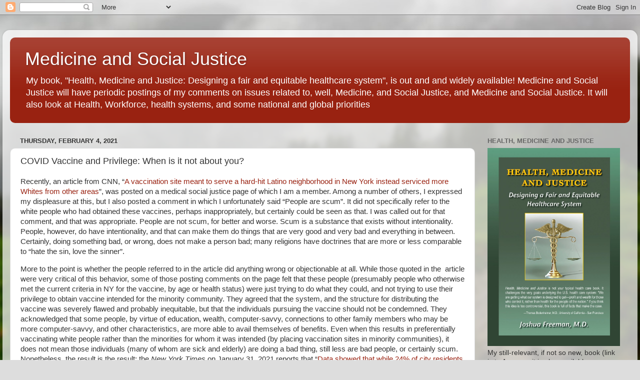

--- FILE ---
content_type: text/html; charset=UTF-8
request_url: https://medicinesocialjustice.blogspot.com/b/stats?style=BLACK_TRANSPARENT&timeRange=ALL_TIME&token=APq4FmC93rW6rhHbRjJ5CjdWpuTwFI0fGPbOBpgHVrHzXc96xDoJqZrAylkzGtDpMKnOkrcv2x1t5IvZqXePwBV6r41wPP90og
body_size: -24
content:
{"total":1612925,"sparklineOptions":{"backgroundColor":{"fillOpacity":0.1,"fill":"#000000"},"series":[{"areaOpacity":0.3,"color":"#202020"}]},"sparklineData":[[0,1],[1,3],[2,1],[3,1],[4,2],[5,2],[6,1],[7,3],[8,5],[9,2],[10,2],[11,2],[12,3],[13,4],[14,10],[15,17],[16,31],[17,100],[18,60],[19,41],[20,11],[21,34],[22,11],[23,2],[24,22],[25,42],[26,37],[27,17],[28,16],[29,4]],"nextTickMs":43373}